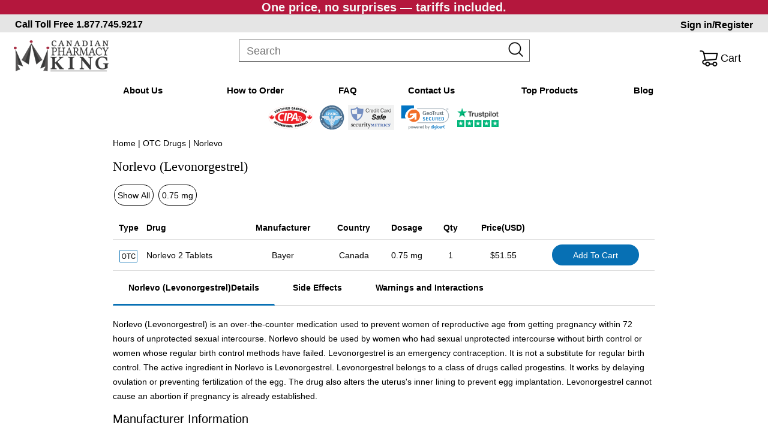

--- FILE ---
content_type: text/html; charset=utf-8
request_url: https://www.canadianpharmacyking.com/Drug/Norlevo
body_size: 42237
content:


<!DOCTYPE html>



<html lang="en">
<head>
    <script>window.dataLayer = window.dataLayer || [];</script>
    
<!-- Google Tag Manager -->
<script>(function(w,d,s,l,i){w[l]=w[l]||[];w[l].push({'gtm.start':
new Date().getTime(),event:'gtm.js'});var f=d.getElementsByTagName(s)[0],
j=d.createElement(s),dl=l!='dataLayer'?'&l='+l:'';j.async=true;j.src=
'https://www.googletagmanager.com/gtm.js?id='+i+dl;f.parentNode.insertBefore(j,f);
})(window,document,'script','dataLayer','GTM-NPCCSXW');</script>
<!-- End Google Tag Manager --><title>
	Buy Norlevo (Levonorgestrel) from Our Certified Canadian Pharmacy
</title><meta name="description" content="Order Norlevo from Canada at low prices. Available in 0.75 mg. Call toll-free at 1(877)745-9217 to talk with our Canadian customer service team in Vancouver, BC." /><meta name="viewport" content="width=device-width, initial-scale=1.0" /><meta http-equiv="X-UA-Compatible" content="IE=edge" /><link href="/StyleSheet.css?2" rel="stylesheet" /><link href="/LandingStyleSheet.css?2" rel="stylesheet" /><script type="application/ld+json">{"@context":"https://schema.org/","@type":"Product","@id":"https://www.canadianpharmacyking.com/Drug/Norlevo","name":"Norlevo","image":"https://www.canadianpharmacyking.com/images/DrugImages/","description":"Buy brand Norlevo by Bayer Canada and other birth control pills through Canadianpharmacyking.com at huge savings. Fast shipping to USA and Canada. Call 1877.745.9217.","sku":"6646","mpn":"Levonorgestrel","brand":{"@type":"Brand","name":"Bayer"},"offers":{"@type":"AggregateOffer","url":"https://www.canadianpharmacyking.com/Drug/Norlevo","priceCurrency":"USD","lowPrice":51.55,"highPrice":51.55,"offerCount":1,"priceValidUntil":"2024-12-31 11:59:59PM","availability":"https://schema.org/InStock","seller":{"@type":"Organization","name":"CanadianPharmacyKing.com"}}}</script>
    <script type="text/javascript" src="/js/landing.js?2"></script>
    <script type="text/javascript" src="/js/jquery-3.5.1.min.js"></script>
    
    
    <link href="/StyleSheets/FAQ.css?2" rel="stylesheet" />
    <script src="/js/FAQ.js?2"></script>

    <style>
        @media screen and (min-width:601px) {
            .div-table {
                display:table;
                width:100%;
                border-collapse: collapse;
            }
           
            .div-hrow {
                display: table-row;
                font-weight: bold;
                height: 30px;
                line-height: 30px;
                vertical-align: middle;
                padding: 4px;
                text-align: center;
                border-bottom: 1px solid #DDD;
            }

            .div-hcell {
                display: table-cell;
                padding: 4px;
            }

            .div-row {
                display: table-row;
                background-color: #FFFFFF;
                text-align: center;
                border-bottom: 1px solid #DDD;
            }

            .div-cell {
                display: table-cell;
                padding: 4px;
            }

            .div-arow {
                display: table-row;
                background-color: #F1F1F1;
                text-align: center;
            }

            .div-acell {
                display: table-cell;
                padding: 4px;
            }

            .field-name {
                display: none;
            }
        }

@media screen and (max-width:600px) {
        .div-table {
            display:table;
            width:100%;
               border-collapse: collapse;
        }

       
        .div-hrow {
            display: none;
        }

        .div-hcell {
            display:none;
        }

        .div-row {
            text-align:left;
               border-bottom: 1px solid #DDD;
        }

        .div-cell {
            display:block;
            width:100%;
        }

        .div-arow {
            text-align:left;
        }

        .div-acell {
            display:block;
            width:100%;
        }

        .field-name {
            display: inline;
            margin-right:4px;
            width:200px;
        }
}

    </style>

        <!-- DigiCert Seal Code -->
<!-- Place with DigiCert Seal HTML or with other scripts -->
<script type="text/javascript">
    var __dcid = __dcid || [];
    __dcid.push({ "cid": "DigiCertClickID_5IvNn477", "tag": "5IvNn477" });
    (function () { var cid = document.createElement("script"); cid.async = true; cid.src = "//seal.digicert.com/seals/cascade/seal.min.js"; var s = document.getElementsByTagName("script"); var ls = s[(s.length - 1)]; ls.parentNode.insertBefore(cid, ls.nextSibling); }());
</script>
<link rel="canonical" href="https://www.canadianpharmacyking.com/Drug/Norlevo" /><meta name="keywords" content="Norlevo, Levonorgestrel, buy, prescription drugs, medications, lower price, canadian pharmacy, canadianpharmacyking.com" /></head>
<body>

    
<!-- Google Tag Manager (noscript) -->
<noscript><iframe src="https://www.googletagmanager.com/ns.html?id=GTM-NPCCSXW"
height="0" width="0" style="display:none;visibility:hidden"></iframe></noscript>
<!-- End Google Tag Manager (noscript) -->
    <form method="post" action="/Drug/Norlevo" id="form1">
<div class="aspNetHidden">
<input type="hidden" name="__VIEWSTATE" id="__VIEWSTATE" value="2Ed8HgOMwN4sYfadKC6bAPz+YSClCPlrC6r2yh+36WW6YwmCNfJYyGyVAyPsRCFByjGtEd5mVz5tL/RkqJppE7dx+J2SpvSW6rviaZNCwSi2nLgZjUyvCjcOXCHffno+ki72kRrecVXkCa0m1kwi7qaU3WNLz2Oqi0EogyUzQokkSQbXrntB3T1IcEyn4p1aPMp9v9IPHTfjJluOs9+JdfXB5vnFiavXv/k85e94lJ4F/CaU+nxPlHQsdNtOnuTAr9ouNqG7OcaoilYrcie7KfMe+P0UKrO9w2Mj7gCepE2SJGix6cZzpvwD6jCcjy76/qMEhPV+aAYj76nVOeehSXJMea5UQ2+kW5eE40oVDD6wagfxH5F/GFPVfyrGUCXgF9iaJSNeiew6LKyVDgLgI+vmhQB2yoZBjFTJ7VfUnzpcNmsaFQSdyFobR/SzTkqwO9uDcaIHAonyFplqtPXvtUekDmplBsG/M5K7nL/H5cR7k3Q3ont9Wrl9Q2FXl5I3RJBIONeAiR9k2l+bFmsJrJVYhutyd2x8LkZfzMwuWr4NMceen8OS1yNM/GYs4ARdKXROCUjtktRiBx/Uiw19IVYaSoMNWQdRSSqaSWKaVpQiM+4MekXxeIRm4YCcbdZxoFsAow9bK32rKyvdkQEe34D3sGt2XbjjmotVGEKn/KYwfiihiSRaF2c5UO9TN3P4+mr0RmfvLTEjGVNlrbH0tVsIfY2rVZ+h2T6yd2Ts7HUhwEG28+ZwZ3uo8N9FheuwIRXwPBPLLTku8HbTxIPa4JiPpbj+XWzOPt7d4ITjgsOe1ShBdHjOQkb4Cqf4IQkRJE/Bzl4fkdZdaDbNTaGP834cWT9qHGYevAtGD0ISBHCNF/zkfhPYllgn21YPL8HhAv1pppDKOzn+bpSujYlfi9yoEjn6jTa7qkvRVWgEUdI5a1THMZ0d4LYsTQXMyD5wQyxnwKDOKt18174fE8kfcyR6gofzghAMvOMZ4IEwu8pjvNfjtFWHOvrRgj61NFqm8HbKP1aYkOdBY9sG2EOBnWJfU7TJL/2J4UplrA7DKMGUphHqkOUasACs7PrzGVNn2ZA8DEE6qETYaNbcS+FXkvAKK6Q/DBujgytEIE4RYcNdvQHIL6RxE22vEhfDiLY7rY9M+CRnjm0niRihh5iih09UhOgN0tLlAl43RnqgOMXm3tnZqbzFM2C7wRpX3gSVBRidKVOMTsJsAMtyjE0/VxTiOdoydw+UDXY5oYhIQ8UguyP1HT/iPwGqb+WajBVhzQshztUvt5g4+k0h5TTQyxB0tFLgLd6X1xbo2q4Igh5aIvphoxnZina9Zvs4Af1xLgX0xyxsne+nDMiUpxTlvhOSXVxWXFJWkAhQwKC+Vyu94a0/poM5/g88Hs4UlvNY+IzvhAYBW3IyCvkoEVKFySlPqRA9I+kk56vVLmnK7qQSBrrq3h52W+ARZ3aZj3uKRZmQDUYEKIAhl9uoRfuNeA8axO0acWazLeRJ8W39Lv9LOGPfhmjecxJTn7KmKNkPj9luIkxAVs1Ejw8/Q8+wHveynWiGIaLk6Zx5IpYAFKGkjSuYsimOjLlvv3u47RIMHkQg9qjRcsmStQRqaD3T9BMZ7eOpn4aPyYs/8QHK1X1bYiBfFRg5LguTffgEL1rGnbu4lYKbXgjJuOMyE8VeIFjxDVJhg3Nt4FeE6C3SSa+kK+0PDuEwFEc4fF2SsPZEDv9/qeSyPmml+frsYLuTJ6dnt414g8QYGW5ss7uJRLnk84V3hbvwnJxsUXzQLb7Sw8GfQc2Xvs5dqVx1UCciME1W+J+J31Mm9kYk5AfYAQmD0WDNeOF38BhN4QPQm+yCkAxmgYmiETcT8NhiWeOKuqXg2tYgR69smIolQul/lNWL38yyuTHMOp/v6szac6Lh5QmJpYfOFUqT+AOUwZO/qYjUyAMcvneIPbpG5nIpQZjeybN9fdqRltOgnu4yDpsUR/0A4vp+khK6GXTvoxxit22nHvQVyRXScGFO8V05IS//WqFDS+3SawRQgJUQ2in0nYrrnQMScSDm3BKlMbb8o35dGcEfj4i4eMagGv3tqnKUNFg+QAbTBCyESZx/ip7NT4gZSWXFzgdlaIFyOLuQBmHzLW7L5TknVxIeLA9fBZZNhStPEsyUPH6Zy8zRACpALuvsK2P73gUaBhT37071wilXK4NamWRmu3+jieyuv8mtpEb0EMtnv405gwkkg6A/45yr6EBMWMTG/6FaIWe8RQYiTe2aO2LTU+XIy90BibyYZcvKNbS8SupxqVaNh0tRPDz5/7zNEBNAsw2AISpJcCtCGnfwLACASzZkia1KeyfUbWv43/NZyXRjF+ustNYyQyMIYNbVFpZ9VbraiFFZj2iIzDDr0kSSHJym1E+Z6iY5SxKQqT4mHyYwL9q01tdPsSNtzAJkBlEdb+8tmgGsVp2G1En/XkzTzihCC2bU18kugMGhVigHAiair/ES/CEOhWeM/TovIjG5GiACBbbMM9Rx4DxtvXvMoolhIG+rFjcGblXoqk1Pz710dNuhwa+YymHSxjv8fsuotukxtrJkby9nde/WIzHuBFBFJnK5rxlx6J0jqDvPdMsbdTEc00Yx7morOirsteFbcY/9M2hEOJJyBs39DoxDLsCst4Xq5jmE8+9DiCTn4aSO9GA6AHe9EI++BA0QVvt5XdSUAX1X5a+UX/Z7vl0WqLUz0F6SrJgxKotXHX8Wk0/HcBl+qkq+6LC70cTo+ux1EgNkb8fGPSMZIjv9PigqpNuqxuKKOdhBtqUCHD3UGqVwvtKgSRpk2XTNh3IR3hrufERjtwOpsjWS9XuM6f8ILzRIvv2fopLTurfmGHtV8yt5oudKI0ed9S9+MAK76GcnY9xbMEE625iYv6vNhq3AGts94NmisxmqGHXkphHO/AQzKGPNwI7X9V5CXAZv1SfvQI9BgcLNIv0FAWcMmIOq/v+Gj6shZ8imv48VDr93+9tKezuXNaw5wPeupONPhnBvf6OBsHBwZgClEj9QFvlCJHqeF8jaeW9bytHDAYoi7eI3bIcGnPSkuQBVql5alpWPq7Cuw/MDnMTmdG5rG3n8l+Yqqm3j4jyInqq4l72R55/8tLX/uLyHxaoJmZyL/z8XrTClf4xphHg39gEXGQMkgPPoOXvWp242DYaRD3WAABYHQWdaUrDaec8qUQbYQr8ILIzJyL9w/Hb+J6dDL5xGm4QDe2Asmrh1EdKDW31j/opJIqe6lGMb6p1vvOX/ag56GO8siE1bUKh7JUm9E+Yj8XVMVl3ALIYbmKY8jkPWSLrBTBlC0p+1n6LWqO1UBVgTHYwdn0XaH7kAMWgJdD+cctPGw81hIp/S17q7hmqYnCk8XWiCaFcRgcVkSNw0ZkF29kTBzWV/dr0qYRKt36OtvULme2k4kq7S0q7IKuc/zpu8D8zDl6i4OO+j5/GKlfmTUaaw5MQyb9pw4NamPxsHva3JZJ9rovRPp0uS3bKCfUdDOFxYosfU/vsMKHBXfUlTipF/uieFayY0vTp86CayluwQTP8tmVutN+GZNxER3TCvTmUu19tvf1Js+pOy9/z99N/YtNM7qva0y4142FtVngOdRRBplf0/dwS4hrRMxCxRrRCoUqMYdaWX8jjcGBrTiSoQ/rdATtx0MnTanUmtTAL8JML1iNX1h17Z8HssbS5pYCdKo43VzygGdgleK43CPBJwpESS4bsfJFrYEi3LIFtL/t6VgTlgcQdxzWD1/hBB8afTRtuPDq5pQJkZZ4bGxXEIkHRxNjz2yW5TlSZs3uxiA7I7SgZ4YG4pDmCPpjLNfqmpi9IT+/fdUdlSGHfwUNXBmo1ZqJ2i6cSi7oIYoLz0G41NMfaMeQbPQ/FPfWCmaJOXh3Vw7VVLSrz/7REqVXq4GtGxkViF5a60kfHm6OphCa8K1WT/B1k6YG6KVApVNy9DRWnMW4WwL21bEvATzRWVoOWAMyKvR6KYqHhnnv1BNaksdWO2oT0tjMrWZezQbUPA6y7jYgnQqzhFOD7itecx9HjKycga7ZMDjYeKjT7pVcWu9+jyJQIZH8vS5Dx90B3pCzvE1/o/FTRm4gqh57aWg6BbEaLirVobLbMQ8mBfszCzO6+5FN7E5x4dNAMq/InB89VB0p0IFtp8c7gVyN0Xt5LdqmQ5E1wpTICJN0ijgcRA6YPjlg4pIDIdCeULgwggHCkHR395PZB0/6prKrehfE1UeufgBE38Y4dAkuUMXQMZga/iis9BoS0F5ZMOP5+nfqvLpKKq4AtOYotJjCL4mudVN7mc7QaP+IAclv1OFa/BzKojnG0juAHvPf7a5KuZCiL8dLEPnTNBCg3eI9ngqBqjBcoIr4On7dFA8TVluMHh+omL+xeV/Bs0Itq6lVZdphubrSVvdzJktGU7MhzKTbtfF5bd7D8UritUqHm9/UiXKc9oAfdeMXLWdcCIxGln7kH6CAGOjH7Y53DiRxOlr+BN5hublJ6UcJl+ZLHpogH0BXbDWN0eVxScQiYFcqz3g5dlT4mWPLt4U7rz6JO890b8HqjQo5NEwHNkPqzc4R4p+6vztuWHrNAkT//s1OrKOCyqyZPgYhFW3SmCJjMHms+nd/Cf2kEi1ezE0GksRbel4I0593bdfwA7DQN5n6WWC4uGeLnztH2/5r9/MqrqzM/xHqflLanBTwLgHaWwcjwCbwoYyZrfSCmYrXUPPn3mC76EdPMS9Jvw866y/Bx0qWQkGFuGFz6LzXYmj7VIVFvHLPcPovzZXbwty/rmzaR7G4UcyWVLcya0pT63yB80EW+e8kxkeDMWfBY8HjYf5lwxg9vzxartxxQ7J4KUFwRnmEb4uyXgiSlX11sCAEGXrY9uLn01fomvJ4SGu+Or/+Ue8sviHlumDBo194kzHCM9WKGj52h+CN+taVrS+5laY4mEac8ctz3hEGcP9h089FfHs0bCv7boXVzuuC9M3JJOK9ffucOW2toSvATUGLqqfBblLLU/CTMm8yx9Dl1NvUswa3unjzVXO5ygb4xlO8s+R7uhWWq/VF/Qu62wCpv7jj9Gz8jIEJe+Jt81q8avtEBjSNs5WK7f9rTKMAPV1UD2CMabFIE309eL2NuYiaPtOjYSpXtQLxzn4Wg8xvykoQ99GMLUwcgBuEejQupIWpPl0UNf2K9J88XPkObTpoCYdzZFGu7wkZRxiDqyAykCThUbryBRYFcSTUNT0GRZf1VnJdGWGI/XqzAHVMqMnb9AxTRsliXLaDrT1ApOr2ZBwclRp9Pap0+fJsJaF4VBgWp1W41nD5tW2/jDBDNoX14sZCaLy8KoP0f1dw/hV+kWncSKPZ/oofoHSKPhU9aDAB6369xKbGgIq06GlorKgJy05xyiRpOBEELfe5AAe08WiyZvdQrmgTTe2JcaNwQONocVQCWwuQlm7RyOUQ+4OLAOlbeN5/xppy+toW5oJjjfBlFOM2cY33NUSblX+NHxDLe1sip1ugaC5dh2qTmJjl7f9VXNYEVDtusYYuc7QAeTgkBnBAWrIyFnjKtHHPYz8rFhC2WH716jtNmMpgCm7oVrSGCVnGART0BFb/zREVwYCGVPEzWDen+1hZ3M18G06XGrPzvIRkshj6pLIUOECvHJKQm/ZeOlcCZ8Dv50I9ka7g8xBk7aEdoEy2K1GR3wB1iwlMAJLq7VjfxKB05XcvjWjb5aAVLe5i/9IEDdiwXoWcuCYSc4TOUEGK2qfzNcqyD25vvjeH+jBJAwYeF+VhbFfBAsQIsPuiVYF9uUM4S5d7mINyug7k22vUg7HxLhHMsyvkIsGfzEkR1XrF1drp2YXlEJO5RLfcNW9IwM6yJ3YO0oBMM9U9wtaQmlLiPUmAxpsZ8SOHm2g/crvoZJ/NlVhMlqw77k8OTCjdqRjgHLQRVss6/AXxLFqsOXdBDKd+1vp+XrBqJBYfYZoq7+RsIE+8mvwpsrXEFunyyscrVuccFabfmYRdhIgnGMDwQ9ySHisVY2VM2drUSTNSCwUp3rtI32Ni4KigoeXEKwpzxTpeuYWIZWO1A7+4rpxMHDKUYBgJvn3rLicCBJo+koO/u1lvSO401q6bUpkDIVSqSzMT1owW7i988qdaxcILDAzF4e4JmAAE+dxDzGUsYtMwi/IL0RvQ6Lx3L7agm8c8X6Y+TBzp3J0AJCLXe0c6sCAQw2iFypJqANcub2p2xai2rV8I9R8KT5D45EiqdXSsrIFWheUg/U21IfKCzpB3PORsVNWGl82jAAtddNUNNQaQjKeBP9G0gmLP0S493UFRQVvUnyb8R6uscwslHIXo+InEQxVf0B860NA8I0axcEE7AQ7unDuMgVlAeytIgRY26nbCfUiq/GCqvm9AJ4BWG1ikGKLo/JaQ0YcOTlYj4G9s93rKvKh7YP3wS6p4Nxq3+xpBvTb8OAtbCN3A+iFtRHXtPOiRl3UYmcfIBvsxMWczyiMi6rl3ho2QyA6oa7QUzjf9UtKiZ4tCMjKI8+Wu1Udt02dSSfiTOjPAf8J2X2mz3m8DMUJ5ZyT/VyTT7ntPmTXsAcOKak7Ap0Dwf8y5X0CWsKyUwLDpAZKG1J0Zdvka2eNc2E5iNZpHKmoPFZb+Oo2g+sZ36XPNVHufqUUSXvtfNc/m1iO7S0Fp6B7tBJOn00Bt+1BtREldTUsSISLriDD0uUiUOMedM8Hnxlju7wXCRJc2Iogu4axIslGS7okE8QAEwoY9wt2R8tGXN2czgIll6ldU74pKkjiBYdZUFNjv1G35a4nZbexu7FuZxn9fTkpXJ/MjOCljNfIzXCXj/Z7WsDJ3D54Apk0Ofne4T67Y644AApbfXtx5dRW342yYm1O4ApZL21ldgKiS62yQ1o7KCLljTcrEnDCXrSRy76+HNQ2OopNARtbjl2WE8Sof86YGdeqQLUsFP0v7UFOhstntBqGpYJ4y/83wkr1SlVpUxOX06A6hMFzdnVRMCX5+OrRKfEenT4NgevMAmWOPufl9w5XGeJTUz27yuCPX+jZZmpTqjPSZByedwIc4A0qMjqAhzDznspGiXJAuXlai67vFx3dmHVBw3JKpI1owEKzY3Q7qOsemVUMAM7jdVj67sqZigg8W2UZEDJCaGhBW6no/aedOzxNm6XzG+dfjCi4yTobY7gOgYUsJ9sou6a0hiDV2hOd7MHkEFIgD7tY28ljw3I/55+rCEkD1CHUZYyVIlQNKDhBXY2YMhuM8PNFqw4w0IdaGnBltxMenQTEaDq57t0zzoIm8Who8BvbOUah3/4phqJRAsvm/i5q3p6SlqbcWNpk5FpZXOnDjK8P1CRZTwNKGKYB+UJ5yf5GEjgskgvcxtj/h9hbMJD8/s48xnwzdeX0OO+x2R+oDZyVlR2S1XbXHSnNftnNkL2JBU82IuYtxxxq2gHeYo5uvauSnf5whcS72Hzvy0=" />
</div>

<div class="aspNetHidden">

	<input type="hidden" name="__VIEWSTATEGENERATOR" id="__VIEWSTATEGENERATOR" value="318D363F" />
	<input type="hidden" name="__EVENTVALIDATION" id="__EVENTVALIDATION" value="W0kSTUxuUxortxq9TMc5qvpM455eS99OqdICTEQ+ELDt6PM0ZJQjNwamw46gUzESnCzl1KoCZnz3vJkC1/D4TTLKe0MVWn2c0ZGa4+snl5qNZpy7e5O2GHKFjskbwmLnb6vP7hiKgu2fMM3KsPX4VN/qQHR/gYLZM/PgU1d2Q6nd7FLQ8rxgIuq238goLxYkc7M+AIUqO+KSWKCgD/DjNkCKa8g=" />
</div>
        <link rel="stylesheet" media="screen" href="/ResponsiveStyleSheet.css?v=1.0"></link>
<link rel="stylesheet" media="screen" href="/StyleSheets/Header.css?v=1.0"></link>



<script type="text/javascript">
        $(document).ready(function () {
            $(".my_auto_complete").blur(function () {
                setTimeout(function () {
                    if (!$(".auto_comp").is(":focus"))
                        $(".auto_comp").hide();
                }, 100);
            });

            $(".auto_comp").blur(function () {
                $(".auto_comp").hide();
            });

            $(".my_auto_complete").on("keydown", function (event) {
                if (!$(".auto_comp").is(":visible"))
                    return;

                var line_height = $('.auto_comp li').height();

                if (event.which == 38) {
                    var i = $(".chk").index();
                    if (i > 0) {
                        $(".chk").removeClass("chk").prev().addClass("chk");
                        $(".my_auto_complete").val($(".chk").text());

                        var p = $(".chk").position().top;
                        var t = $(".auto_comp").scrollTop();

                        if (Math.floor(p) < line_height)
                            $(".auto_comp").scrollTop(t - line_height + p);
                    }
                }
                else if (event.which == 40) {
                    var i = $(".chk").index();
                    if (i < 0) {
                        $(".auto_comp").children(":first").addClass("chk");
                    }
                    else {
                        var j = $(".auto_comp li").length;
                        if (i < j - 1) {
                            $(".chk").removeClass("chk").next().addClass("chk");
                        }
                    }
                    $(".my_auto_complete").val($(".chk").text());

                    var p = $(".chk").position().top;
                    var h = $(".auto_comp").height();
                    var t = $(".auto_comp").scrollTop();

                    if (p > h - line_height)
                        $(".auto_comp").scrollTop(t + p - h + 2 * line_height);
                }
                else if (event.which == 9 || event.which == 13) {
                    $(".auto_comp").hide();
                    on_search();
                }
            });

            $(".my_auto_complete").on("input", function () {
                $.post("/AutoComplete.aspx",
                    {
                        drug: this.value
                    },
                    function (data, status) {
                        if (status == "success") {

                            if (data.length == 0) {
                                if ($(".auto_comp").is("ul")) {
                                    $(".auto_comp").hide();
                                }
                                return;
                            }

                            $(".auto_comp").show();
                            $(".auto_comp").empty();
                            $(".auto_comp").scrollTop(0);

                            var _str = data.split("|");
                            for (var i = 0; i < _str.length; i++) {
                                $(".auto_comp").append("<li>" + _str[i] + "</li>");
                            }

                            $(".auto_comp li").on("click", function () {
                                $(".my_auto_complete").val($(this).text());
                                $(".auto_comp").hide();
                                on_search();
                            });

                        }
                    });
            });
        });
    </script>

<script type="text/javascript">
    $(function () {
        $('#logo').click(function () {
            window.location = "/";
        });

        $("#search-btn").click(function () {
            on_search();
        });

        if ($("#Header1_lblCnt").length > 0) {
            $(".basket").css("cursor", "pointer");
            $(".basket").click(function () { window.location = "/ShoppingCart.aspx"; });
        }

        $('#Header1_hlAccount').click(function () {
            if ($(this).text() == 'Create Account') {
                window.location = "/Account/Signup.aspx";
            }
            else {
                window.location = "/Account/Profile.aspx";
            }
        });
        $('#Header1_hlLogin').click(function () {
            if ($(this).text() == 'Sign in/Register') {
                window.location = "/Login.aspx";
            }
            else {
                window.location = "/Logout.aspx";
            }
        });

        $('.greeting').click(function () {
            if ($(this).html() == "") {
                window.location = "/Login.aspx";
            }
            else {
                window.location = "/Account/Profile.aspx";
            }
        });

        $('#menu-icon').click(function () {
            if ($('.menu').is(':visible')) {
                $('.menu').hide();
                $(document).unbind("click");
            }
            else {
                $(document).click(function (event) {
                    if (event.target === $(".menu")[0] || event.target === $("#menu-icon")[0]) {
                        return;
                    }

                    $(".menu").hide();
                });
                $('.menu').show();
            }
        });

        var mql964 = window.matchMedia("screen and (max-width:964px)");
        mql964.addListener(mw964);
        function mw964(md) {
            if (md.matches) {
                $('.menu').hide();
            }
            else {
                $('.menu').show();
                $(document).unbind("click");
            }
            return md.matches;
        }

    });

    function on_search() {
        var frm = document.forms[0];
        frm.mathod = "GET";
        frm.__VIEWSTATE.value = "";

        var srch = frm.txtSearch.value.replace(/[\W_]+/g, " ");
        if (srch.length <= 3) {
            alert("Please input valid drug name!");
            return false;
        }

        var str = frm.txtSearch.value;
        str = str.replace("&", "%26");
        frm.action = "/search.aspx?q=" + str;
        frm.submit();
        return false;
    }

</script>

<script type="application/ld+json">
              {
        	"@context": "http://schema.org",
        	"@type": "Pharmacy",
        	"name": "Canadian Pharmacy King",
        	"url": "https://www.canadianpharmacyking.com/",
        	"logo": "https://www.canadianpharmacyking.com/images/logo.png",
        	"image": "https://www.canadianpharmacyking.com/images/banner_city.webp",
        	"priceRange": "$$",
        	"description": "CanadianPharmacyKing.com is a CIPA verified Canadian Pharmacy since 2003. We are offering low-cost prescription medications shipping to the US and worldwide!",
        	"email": "Customerservice@canadianpharmacyking.com",
        	"openingHours": "Mon-Fri 04:00-20:00, Sat-Sun 07:00-15:30",
        	"telephone": "1-877-745-9217",
        	"address": {
        		"streetAddress": "Unit #202A 8322 130th Street",
        		"addressLocality": "Surrey",
        		"addressRegion": "BC",
        		"postalCode": "V3W 8J9",
        		"addressCountry": "Canada"
        	},
        	"sameAs": [
        		"https://www.facebook.com/CANPharmacyKing",
        		"https://twitter.com/CANPharmacyKing",
        		"https://www.instagram.com/canpharmacyking/"
        	],
        	"areaServed": [{
        		"@type": "Country",
        		"name": "US"
        	}]
        }
    </script>


<div id="header">
    <div style="background-color: #B4173D;text-align: center;font-size:20px;font-weight: 700;color: #F6F6F6;"> <span>One price, no surprises — tariffs included.</span> </div>
    <div id="call-bar">
        <div id="toll-free"><span id="toll-label">Call Toll Free </span> <a href="tel:1.877.745.9217">1.877.745.9217</a></div>
        <div id="accnt-container">
            &nbsp;
            <a id="Header1_hlGreeting" class="greeting"></a>
            <a id="Header1_hlLogin" class="Login">Sign in/Register</a>                
        </div>
    </div>
    <div class="mainmenu">
        <div id="menu-icon"></div> 
        <div id="logo"></div>
        <div id="search-box">
            <input type="text" name="txtSearch" id="txtSearch" class="my_auto_complete" autocomplete="off" 
                placeholder="Search" onfocus="this.placeholder = ''" onblur="this.placeholder = 'Search'" />
            <div id="search-btn"></div>
            <ul tabindex="1" class="auto_comp"></ul>
        </div>  
        <div id="acnt-container">
            
            <div><div class="basket"><span class="acnt account">Cart</span></div></div>
        </div>  
    </div>
    <div id="menu_div">
        <div class="line"></div>
            <div style="max-width:964px; margin:0 auto; padding:0;">
                <ul id="mmenu" class="menu">
                    <li class="opt-desktop"><a href="/" title="About Canadian Pharmacy King">Home</a></li>
                    <li><a href="/AboutUs.aspx" title="About Canadian Pharmacy King">About Us</a></li>
                    <li><a href="/HowToOrder.aspx" title="How to Order Drugs from Canadian Pharmacy King">How to Order</a></li>
                    <li><a href="/FAQ.aspx" title="Questions and Answers about Canadian Pharmacy King">FAQ</a></li>
                    <li><a href="/ContactUs.aspx" title="Contact Canadian Pharmacy King">Contact Us</a></li>
                    <li><a href="/Top_Products.aspx" title="Canadian Pharmacy King Top Products">Top Products</a></li>
                    <li class="last_li"><a href="/KingsBlog/" title="Blog about Canadian Pharmacy">Blog</a></li>
                    <li class="last_li opt-desktop"><a href="/Account/Profile.aspx" title="Canadian Pharmacy King Account">My Account</a></li>
                </ul>
            </div>
        <div class="line"></div>
    </div>
</div>




<!-- TrustBox script -->
<script type="text/javascript" src="//widget.trustpilot.com/bootstrap/v5/tp.widget.bootstrap.min.js" async></script>
<!-- End TrustBox script -->

    <!-- DigiCert Seal Code -->
<!-- Place with DigiCert Seal HTML or with other scripts -->
<script type="text/javascript">
    var __dcid = __dcid || [];
    __dcid.push({ "cid": "DigiCertClickID_5IvNn477", "tag": "5IvNn477" });
    (function () { var cid = document.createElement("script"); cid.async = true; cid.src = "//seal.digicert.com/seals/cascade/seal.min.js"; var s = document.getElementsByTagName("script"); var ls = s[(s.length - 1)]; ls.parentNode.insertBefore(cid, ls.nextSibling); }());
</script>
        <div id="main">
            <div id="content">
                

<div class="div-seals">
    <div class="seal">
        <a href='#' onclick="javascript: window.open('https://www.cipa.com/check-online-pharmacy-real-fake-certified-rogue/?url=canadianpharmacyking.com#content','cipa','scrollbars=1,toolbar=1,menubar=1,address=1,status=1,resizable=1,width=440, height=' + screen.height * .70 + '');">
        <img src="/images/cipa.png" alt="CIPA"/>
        </a>
    </div>  

    <div class="seal">
        <a href="http://www.ipabc.ca" target="_blank">
        <img src="/images/ipabc.png" alt="IPABC"/>
        </a>
	</div>  

    <div class="seal">
        <a href='#' onclick="javascript: window.open('https://www.securitymetrics.com/site_certificate?id=1246412&tk=da78bfee51fd1ff8fab133a8dde6452a','security_matrix','scrollbars=1,toolbar=1,menubar=1,address=1,status=1,resizable=1,width=440, height=' + screen.height * .70 + '');">
        <img src="/images/Credit_Card_Safe.png" alt="SecurityMetrics Credit Card Safe" />
        </a>
    </div>

     <!-- DigiCert Seal HTML -->
    <div class="seal">
        <div id="DigiCertClickID_5IvNn477"></div>
    </div>

    <div class="seal">
                        <a href="//www.trustpilot.com/review/canadianpharmacyking.com" target="_blank">
        <img src="/images/trustpilot.png"  alt="Trustpilot" /></a>
    </div>
</div>

<style>
    @media screen and (min-width:601px) {
        .div-seals {
            display: table;
            width: 400px;
            margin: auto;
        }

        .seal {
            padding-left: 5px;
            display: table-cell;
        }

            .seal img {
                vertical-align: middle !important;
                max-width: 100%;
                height: 42px;
                display: unset !important;
            }
    }

    @media screen and (max-width:600px) {
        .div-seals {
            display: table;
            margin: auto;
            padding: 0px 10px 10px 0px;
        }

        .seal {
            padding-left: 5px;
            display: table-cell;
        }

            .seal img {
                vertical-align: middle !important;
                max-width: 100%;
                height: 30px;
                display: unset !important;
            }
    }

</style>

    <!-- DigiCert Seal Code -->
<!-- Place with DigiCert Seal HTML or with other scripts -->
<script type="text/javascript">
    var __dcid = __dcid || [];
    __dcid.push({ "cid": "DigiCertClickID_5IvNn477", "tag": "5IvNn477" });
    (function () { var cid = document.createElement("script"); cid.async = true; cid.src = "//seal.digicert.com/seals/cascade/seal.min.js"; var s = document.getElementsByTagName("script"); var ls = s[(s.length - 1)]; ls.parentNode.insertBefore(cid, ls.nextSibling); }());
</script>
                <div style="margin-top:10px; padding-left:5%;">
                    <a href="/">Home</a> 
                
                | <a href="/OTC/A">OTC Drugs</a>
                
                | Norlevo
                </div>

                
                
                
                
                
                
                
                
                
                
                
                

<div id="div_drug" style="margin:auto; width:90%;">

    
    <h1>Norlevo (Levonorgestrel)</h1>

    <ul style="list-style-type:none; padding-left:0px;">
            <li style="display:inline-block;"><input type="submit" name="rptDosageButton$ctl00$btnDosage" value="Show All" id="rptDosageButton_btnDosage" Class="gen-btn dosage-btn" Value="&lt;%=drug_id%>" /></li>
            <li style="display:inline-block;"><input type="submit" name="rptDosageButton$ctl01$btnDosage" value="0.75 mg" id="rptDosageButton_btnDosage_0" Class="gen-btn dosage-btn" Value="&lt;%=drug_id%>" />
            </li>
        </ul>

    
            <div class="div-table">
                <div class="div-hrow">
                    <div class="div-hcell div-type">Type</div>
                    <div class="div-hcell div-drug" style="text-align:left;">Drug</div>
                    <div class="div-hcell div-manuf">Manufacturer</div>
                    <div class="div-hcell div-ctry">Country</div>
                    <div class="div-hcell div-dose">Dosage</div>
                    <div class="div-hcell div-qty">Qty</div>
                    <div class="div-hcell div-price">Price(USD)</div>
                    <div class="div-hcell div-btn"></div>
                    </div>
             
                <div class="div-row">
                    <div class="div-cell div-type"><span class="field-name">Type:</span><img src="/images/otc.png" alt="" style="vertical-align:middle;" /></div>
                    <div class="div-cell div-drug" style="text-align:left;"><span class="field-name">Drug:</span>Norlevo 2 Tablets</div>
                    <div class="div-cell div-manuf"><span class="field-name">Manufacturer</span>Bayer</div>
                    <div class="div-cell div-ctry"><span class="field-name">Country:</span>Canada</div>
                    <div class="div-cell div-dose"><span class="field-name">Dosage:</span>0.75 mg</div>
                    <div class="div-cell div-qty"><span class="field-name">Qty:</span>1</div>
                    <div class="div-cell div-price"><span class="field-name">Price(USD):</span>$51.55</div>
                    <div class="div-cell div-btn" style="text-align:center;"><input type="submit" name="rptLandingBrand$ctl01$ctl00" value="Add To Cart" onclick="add_to_cart(this);" class="landing-btn gen-btn" /> </div>
                </div>
        
            </div>
        

    
    
<div id="pnlDrugInfo">
	
    <div id="pnlDetails">
		
         <div class="tabArea">
            <input value="tab1" name="tabs" type="radio" id="tab1" checked="checked" />
            <label id="lblDetails" for="tab1"> Norlevo (Levonorgestrel)Details</label>
            <section id="content1">
                

                <div id="divDetails" class="landing-grid">
                       
                     <p id="pdetails">Norlevo (Levonorgestrel) is an over-the-counter medication used to prevent women of reproductive age from getting pregnancy within 72 hours of unprotected sexual intercourse. Norlevo should be used by women who had sexual unprotected intercourse without birth control or women whose regular birth control methods have failed. Levonorgestrel is an emergency contraception. It is not a substitute for regular birth control. The active ingredient in Norlevo is Levonorgestrel. Levonorgestrel belongs to a class of drugs called progestins. It works by delaying ovulation or preventing fertilization of the egg. The drug also alters the uterus's inner lining to prevent egg implantation. Levonorgestrel cannot cause an abortion if pregnancy is already established.

<h2>Manufacturer Information</h2>
We currently offer the brand Norlevo 2 tablets from Canada manufactured by Bayer in the strength of 0.75 mg tablets. The generic Levonorgestrel is not available.
</p>
                </div>
            </section>

            <input id="tab2" type="radio" name="tabs">
            <label id="lblSideEffects" for="tab2"> Side Effects</label>
            <section id="content2">
                <div id="divSideEffects" class="landing-grid">
                     <p id="psideeffects">Get medical help immediately if you have any of these signs or an allergic reaction while using Norlevo. The most common side effects of Norlevo may include the following:<br>
•	Abdominal pain;<br>
•	Breast tenderness;<br>
•	Dizziness;<br>
•	Headache;<br>
•	Irregular or altered menstrual bleeding;<br>
•	Migraine;<br>
•	Nausea;<br>
•	Vomiting
<br><br>
Contact your doctor right away if you have any of the severe side effects, including:<br>
•	Cramping before your next expected period;<br>
•	Painful menstruation;<br>
•	Rash;<br>
•	Vaginal discharge;<br>
•	Very heavy vaginal bleeding
<br><br>
These are not all of the side effects of Norlevo. Always contact your doctor if you notice any unusual symptoms.
</p>
                 </div>
            </section>

            <input id="tab3" type="radio" name="tabs">
            <label id="lblWarnings" for="tab3"> Warnings and Interactions</label>
            <section id="content3">
                <div id="divWarnings" class="landing-grid">
                    <p id="pwarnings">You should not use Norlevo if you are allergic to Levonorgestrel or any ingredient in Norlevo. Before you start using this medication, tell your doctor about your medical history, especially if you:<br>
•	Are breastfeeding or plan to breastfeed;<br>
•	Are pregnant or plan to become pregnant;<br>
•	Have a fallopian tube infection;<br>
•	Have a history of blood clotting;<br>
•	Have intolerance to some sugars;<br>
•	Have previous ectopic pregnancy;<br>
•	Have severe small bowel disease;<br>
•	Have undiagnosed abnormal vaginal bleeding
<br><br>
Tell your doctor about all your medications, including prescription, OTC, herbal supplements, and vitamins. There may be drug interactions between Norlevo and medicines used to treat epilepsy, tuberculosis, HIV, or fungal infections. Avoid Norlevo with St. John's wort, cyclosporin, drugs containing ulipristal acetate, etc. Tell your doctor if you are pregnant or planning to become pregnant. Norlevo tablet should not be used by pregnant women. Although, it does not end an ongoing pregnancy. If you become pregnant after taking Levonorgestrel, contact your doctor to check whether the pregnancy is ectopic. Norlevo is excreted in breast milk. Inform your doctor if you are breastfeeding or planning to breastfeed. Refrain from breastfeeding at least 8 hours after taking this medicine. Use Norlevo precisely as prescribed by your doctor. This drug is only effective when taken within 12 hours and no later than 72 hours after unprotected sex. Emergency contraception should only be used occasionally and not replace regular contraceptive methods. Regular use of emergency contraception can increase the risk of hormonal overdose, which may disturb your menstrual cycle. After taking Levonorgestrel, take a pregnancy test if your next menstrual period is delayed by more than 5 days or if you experience abnormal bleeding on the expected date of your menstrual period. Norlevo only prevents pregnancy after unprotected sex. The drug does not prevent sexually transmitted diseases like HIV, gonorrhea, etc. You may experience fatigue and dizziness after taking Norlevo. Do not drive or use machines if you experience these symptoms. If you vomit within three hours of taking Norlevo, take another tablet immediately. Keep Norlevo in its original container to protect it from light.
<h2>Check out our latest Blog Post</h2>
<a href="https://www.canadianpharmacyking.com/KingsBlog/can-an-antiinflammatory-diet-help-with-breast-cancer/" target="_blank">Can an Anti-Inflammatory Diet Help with Breast Cancer?</a></p>
                </div>
            </section>

            <input id="tab4" type="radio" name="tabs">
            <label id="lblFAQ" for="tab4" style="display:none;"> FAQ</label>
            <section id="content4">
                 <div id="divFAQ" class="landing-grid">
                    <p id="pFAQ"></p>
                </div>
            </section>

            <input id="tab5" type="radio" name="tabs">
            <label id="lblRefLinks" for="tab5" style="display:none;"> Reference Links</label>
            <section id="content5">
                <div id="divRefLinks" class="landing-grid">
                    <p id="preflinks"></p>
                </div>
            </section>
    </div>

    
	</div>

    <div style="height:10px;"></div>
    

    <div class="clearance"></div>
    <div>
        


         <p style="color:#666; margin:10px auto 10px auto; text-align:justify; font-size:12px;">
            The content on this website is provided by a third-party source. Canadianpharmacyking cannot guarantee its medical accuracy, effectiveness, or reliability. This site is not a substitute for professional medical advice, diagnosis, or treatment. Always consult a qualified healthcare provider with any medical questions or concerns.
        </p>
    </div>

</div>




    <script>
        dataLayer.push({ ecommerce: null });
        dataLayer.push({
            "event": "view_item",
            "ecommerce": {
                "items": [{
                    "item_id": "6646",
                    "item_name": "Norlevo"
                }]
            }
        });

        function add_to_cart(obj) {
            var div_row = obj.closest('.div-row');
            var div_dose = div_row.querySelector(".div-dose");
            var dosage = div_dose.innerText;
            var div_price = div_row.querySelector(".div-price");
            var price = div_price.innerText;

            dataLayer.push({ ecommerce: null });
            dataLayer.push({
                "event": "add_to_cart",
                "ecommerce": {
                    "currency": "USD",
                    "value": price,
                    "items": [{
                        "item_id": "6646",
                        "item_name": "Norlevo",
                        "currency": "USD",
                        "price": price,
                        "quantity": 1,
                        "item_variant": dosage
                    }]
                }
            });
        }
    </script>

</div>

    

</div>
            </div>
        
<div id="footer" class="footer-grid">
    <div id="footer-content" style="margin:0px auto; padding:10px;" class="grid-child">
        <p>
            Prescriptions dispensed from Canada are dispensed by: Candrug Pharmacy, ID#18985 604-543-8711. 202A 8322-130th Street, Surrey, British Columbia, Canada V3W 8J9. Pharmacy Manager: Carol Hou.<br />
            This pharmacy is duly licensed in the province of British Columbia, Canada by The College of Pharmacists of BC. If you have any questions or concerns you can contact the college at: 200-1765 West 8th Ave Vancouver, BC V6J 5C6 Canada.<br />
            All Prices are in US dollars. 
        </p>
        <p>
        <a href="https://www.canadianpharmacyking.com/">CANADIAN PHARMACY KING</a> | 
        <a href="/dr-pharmacists.aspx">DOCTORS & PHARMACISTS</a> | 
        <a href="/Prescription/A">PRESCRIPTION DRUGS</a> | 
        <a href="/OTC/A">OTC DRUGS</a> | 
        <a href="/Policies.aspx">POLICIES</a> 
        </p>

        <p style="font-family:Arial; font-size:smaller;">Copyright &copy; 2003 - 2026 Canadian Pharmacy King. All rights reserved. </p>
     </div>
     <div id="footer-links" class="grid-child">
        <div class="div-links">
            <div class="div-cppi"><a href="https://personalimportation.org" target="_blank"><img alt="cppi" src="/images/cppi.png" border="0" /></a>&nbsp;&nbsp;&nbsp;&nbsp;</div>
            <div class="div-social">
                <a href="https://www.facebook.com/CANPharmacyKing" target="_blank"><img alt="facebook" src="/images/facebook1.png" border="0" /></a>&nbsp;&nbsp;&nbsp;&nbsp;
                <a href="https://twitter.com/CANPharmacyKing" target="_blank"><img alt="twitter" src="/images/twitter1.png" border="0" /></a>&nbsp;&nbsp;&nbsp;&nbsp;
                <a href="https://www.instagram.com/canpharmacyking/" target="_blank"><img alt="instagram" src="/images/instagram1.png" border="0" /></a>
            </div>
        </div>
    </div>
</div>


<style>
    @media screen and (min-width:601px) {
        .div-links{
            display: flex;
            padding-top: 10px;
            position: absolute;
            right: 0;
            padding-right: 25px;
        }

        .div-cppi{
            padding-right: 25px;
        }
    }

    @media screen and (max-width:600px) {
        .div-links{
            display: flex;
            padding-top: 10px
        }

        .div-cppi{
            padding-left: 10px;
        }

        .div-social{
            right: 0;
            position: absolute;
            padding-right: 10px;
        }
    }
</style>
    </form>
</body>
</html>


<style type="text/css">

    .tabArea {
      border-bottom: 1px solid #ccc;
    }
    section {
      display: none;
      padding: 20px 0 0;
    /*  position: absolute*/
    }
    .tabArea input {
      display: none;
    }
    label {
      display: inline-block;
      margin: 0 0 -1px;
      padding: 15px 25px;
      font-weight: 600;
      text-align: center;
      border: 1px solid transparent;
    }
    label:hover {
      cursor: pointer;
    }
    input:checked + label {
      border-bottom: 3px solid  #0770B4;
    }
    #tab1:checked ~ #content1,
    #tab2:checked ~ #content2,
    #tab3:checked ~ #content3,
    #tab4:checked ~ #content4,
    #tab5:checked ~ #content5{
      display: block;
    }
    @media screen and (max-width: 650px) {
      label {
        /*font-size: 0;*/
        text-align: left;
        display: block;
      }
      label:before {
        margin: 0;
        font-size: 18px;
      }
      section {
        position: relative;
      }
      .tabArea {
        border: none;
      }
}

        .mobile-control {
            display:none;
    }
@media screen and (max-width: 400px) {
  label {
    padding: 15px;
  }

  label::before {
    content: url(../images/landing_+.png);
}  
input:checked + label::before {
    content: url(../images/landing_-.png);
}

    .mobile-control {
        display: inline block;
    }
}
</style>
